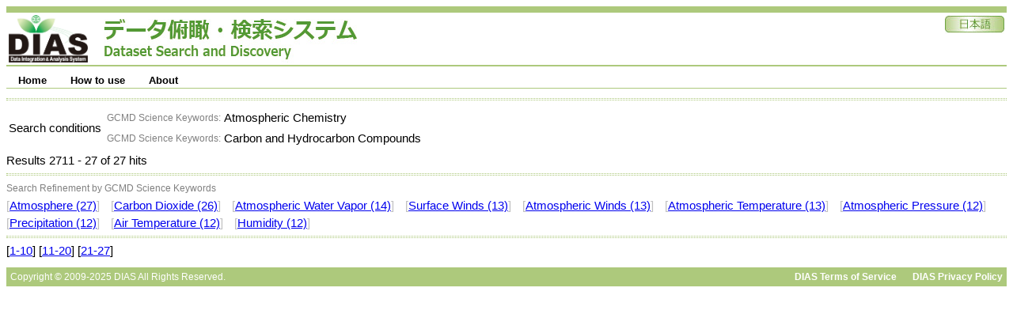

--- FILE ---
content_type: text/html;charset=UTF-8
request_url: https://search.diasjp.net/search?lang=en&amp;ex=true&amp;ex=jdc&amp;ex=jalter&amp;ex=nipr&amp;ex=ads&amp;start=250&amp;num=10&amp;k_type=gcmdsk&amp;k_value=Spectral/Engineering&start=2710&num=10&k_type=gcmdsk&k_value=Atmospheric%20Chemistry&k_type=gcmdsk&k_value=Carbon%20and%20Hydrocarbon%20Compounds
body_size: 9948
content:
<!DOCTYPE html PUBLIC "-//W3C//DTD XHTML 1.0 Transitional//EN" "http://www.w3.org/TR/xhtml1/DTD/xhtml1-transitional.dtd">
<html>
<head>
<META http-equiv="Content-Type" content="text/html; charset=UTF-8">
<meta http-equiv="Pragma" content="no-cache">
<meta http-equiv="content-type" content="text/html; charset=UTF-8">
<meta http-equiv="content-style-type" content="text/css; charset=UTF-8">
<meta http-equiv="content-script-type" content="javascript">
<meta http-equiv="content-language" content="ja">
<link type="text/css" rel="stylesheet" href="css/menu.css">
<link type="text/css" rel="stylesheet" href="css/dias-portal.css">
<script>(function(w,d,s,l,i){w[l]=w[l]||[];w[l].push({'gtm.start':new Date().getTime(),event:'gtm.js'});var f=d.getElementsByTagName(s)[0],j=d.createElement(s),dl=l!='dataLayer'?'&l='+l:'';j.async=true;j.src='https://www.googletagmanager.com/gtm.js?id='+i+dl;f.parentNode.insertBefore(j,f);})(window,document,'script','dataLayer','GTM-56TT38HH');</script>
<script async="true" src="https://www.googletagmanager.com/gtag/js?id=G-KZH5BZ3BDJ"></script><script>
  window.dataLayer = window.dataLayer || [];
  function gtag(){dataLayer.push(arguments);}
  gtag('js', new Date());
  gtag('config', 'G-KZH5BZ3BDJ');
</script><script type="text/javascript" src="js/util.js"> </script><script type="text/javascript" src="js/menu.js"> </script><script type="text/javascript" src="js/dias-portal.js"> </script>
<title>Search Results - DIAS Dataset Search and Discovery</title>
</head>
<body>
<noscript>
<iframe width="0" style="display:none;visibility:hidden" height="0" src="https://www.googletagmanager.com/ns.html?id=GTM-56TT38HH"></iframe>
</noscript>
<table class="header">
<tr valign="bottom">
<td><a href="https://diasjp.net/"><img width="100" height="60" border="0" src="./img/DIAS_logo.png"></a><span style="margin-left: 20px;"></span><a href="./en"><img border="0" src="./img/system_name.jpg"></a></td><td></td><td valign="top" align="right"><a href="search?lang=ja&amp;amp;ex=true&amp;amp;ex=jdc&amp;amp;ex=jalter&amp;amp;ex=nipr&amp;amp;ex=ads&amp;amp;start=250&amp;amp;num=10&amp;amp;k_type=gcmdsk&amp;amp;k_value=Spectral/Engineering&amp;start=2710&amp;num=10&amp;k_type=gcmdsk&amp;k_value=Atmospheric%20Chemistry&amp;k_type=gcmdsk&amp;k_value=Carbon%20and%20Hydrocarbon%20Compounds"><img border="0" src="./img/ja.jpg"></a></td>
</tr>
</table>
<div style="height:7px;"></div>
<ul id="menu" class="menu">
<li>
<a class="menulink" href="./en">Home</a>
<ul>
<li>
<a href="./en/list">Dataset List</a>
</li>
</ul>
</li>
<li>
<a class="menulink" href="./en/manual.html">How to use</a>
<ul>
<li>
<a href="./en/manual.html#search">Search</a>
</li>
<li>
<a href="./en/manual.html#download">Download</a>
</li>
</ul>
</li>
<li>
<a class="menulink" href="./en/about.html">About</a>
<ul>
<li>
<a href="./en/about.html#contact">Contact Us</a>
</li>
<li>
<a href="./en/about.html#inquiry">Inquiry</a>
</li>
</ul>
</li>
</ul>
<span style="clear:both;"></span>
<div style="height:7px;"></div>
<script type="text/javascript">
var menu=new menu.dd("menu");
menu.init("menu","menuhover");
  </script>
<div class="hr">
<hr>
</div>
<table>
<tr>
<td>Search conditions</td><td>
<table>
<tr>
<td align="right"><small style="color:gray;">GCMD Science Keywords: </small></td><td>Atmospheric Chemistry</td>
</tr>
<tr>
<td align="right"><small style="color:gray;">GCMD Science Keywords: </small></td><td>Carbon and Hydrocarbon Compounds</td>
</tr>
</table>
</td>
</tr>
</table>
      Results
      2711
      -
      27
      of
      27
      hits
     <div class="hr">
<hr>
</div>
<div>
<small style="color:gray;">Search Refinement by GCMD Science Keywords</small>
<br>
<font color="silver">[</font><a href="search?lang=en&amp;amp;ex=true&amp;amp;ex=jdc&amp;amp;ex=jalter&amp;amp;ex=nipr&amp;amp;ex=ads&amp;amp;start=250&amp;amp;num=10&amp;amp;k_type=gcmdsk&amp;amp;k_value=Spectral/Engineering&amp;start=2710&amp;num=10&amp;k_type=gcmdsk&amp;k_value=Atmospheric%20Chemistry&amp;k_type=gcmdsk&amp;k_value=Carbon%20and%20Hydrocarbon%20Compounds&amp;k_type=gcmdsk&amp;k_value=Atmosphere">Atmosphere (27)</a><font color="silver">]</font> <span class="space10"></span><font color="silver">[</font><a href="search?lang=en&amp;amp;ex=true&amp;amp;ex=jdc&amp;amp;ex=jalter&amp;amp;ex=nipr&amp;amp;ex=ads&amp;amp;start=250&amp;amp;num=10&amp;amp;k_type=gcmdsk&amp;amp;k_value=Spectral/Engineering&amp;start=2710&amp;num=10&amp;k_type=gcmdsk&amp;k_value=Atmospheric%20Chemistry&amp;k_type=gcmdsk&amp;k_value=Carbon%20and%20Hydrocarbon%20Compounds&amp;k_type=gcmdsk&amp;k_value=Carbon Dioxide">Carbon Dioxide (26)</a><font color="silver">]</font> <span class="space10"></span><font color="silver">[</font><a href="search?lang=en&amp;amp;ex=true&amp;amp;ex=jdc&amp;amp;ex=jalter&amp;amp;ex=nipr&amp;amp;ex=ads&amp;amp;start=250&amp;amp;num=10&amp;amp;k_type=gcmdsk&amp;amp;k_value=Spectral/Engineering&amp;start=2710&amp;num=10&amp;k_type=gcmdsk&amp;k_value=Atmospheric%20Chemistry&amp;k_type=gcmdsk&amp;k_value=Carbon%20and%20Hydrocarbon%20Compounds&amp;k_type=gcmdsk&amp;k_value=Atmospheric Water Vapor">Atmospheric Water Vapor (14)</a><font color="silver">]</font> <span class="space10"></span><font color="silver">[</font><a href="search?lang=en&amp;amp;ex=true&amp;amp;ex=jdc&amp;amp;ex=jalter&amp;amp;ex=nipr&amp;amp;ex=ads&amp;amp;start=250&amp;amp;num=10&amp;amp;k_type=gcmdsk&amp;amp;k_value=Spectral/Engineering&amp;start=2710&amp;num=10&amp;k_type=gcmdsk&amp;k_value=Atmospheric%20Chemistry&amp;k_type=gcmdsk&amp;k_value=Carbon%20and%20Hydrocarbon%20Compounds&amp;k_type=gcmdsk&amp;k_value=Surface Winds">Surface Winds (13)</a><font color="silver">]</font> <span class="space10"></span><font color="silver">[</font><a href="search?lang=en&amp;amp;ex=true&amp;amp;ex=jdc&amp;amp;ex=jalter&amp;amp;ex=nipr&amp;amp;ex=ads&amp;amp;start=250&amp;amp;num=10&amp;amp;k_type=gcmdsk&amp;amp;k_value=Spectral/Engineering&amp;start=2710&amp;num=10&amp;k_type=gcmdsk&amp;k_value=Atmospheric%20Chemistry&amp;k_type=gcmdsk&amp;k_value=Carbon%20and%20Hydrocarbon%20Compounds&amp;k_type=gcmdsk&amp;k_value=Atmospheric Winds">Atmospheric Winds (13)</a><font color="silver">]</font> <span class="space10"></span><font color="silver">[</font><a href="search?lang=en&amp;amp;ex=true&amp;amp;ex=jdc&amp;amp;ex=jalter&amp;amp;ex=nipr&amp;amp;ex=ads&amp;amp;start=250&amp;amp;num=10&amp;amp;k_type=gcmdsk&amp;amp;k_value=Spectral/Engineering&amp;start=2710&amp;num=10&amp;k_type=gcmdsk&amp;k_value=Atmospheric%20Chemistry&amp;k_type=gcmdsk&amp;k_value=Carbon%20and%20Hydrocarbon%20Compounds&amp;k_type=gcmdsk&amp;k_value=Atmospheric Temperature">Atmospheric Temperature (13)</a><font color="silver">]</font> <span class="space10"></span><font color="silver">[</font><a href="search?lang=en&amp;amp;ex=true&amp;amp;ex=jdc&amp;amp;ex=jalter&amp;amp;ex=nipr&amp;amp;ex=ads&amp;amp;start=250&amp;amp;num=10&amp;amp;k_type=gcmdsk&amp;amp;k_value=Spectral/Engineering&amp;start=2710&amp;num=10&amp;k_type=gcmdsk&amp;k_value=Atmospheric%20Chemistry&amp;k_type=gcmdsk&amp;k_value=Carbon%20and%20Hydrocarbon%20Compounds&amp;k_type=gcmdsk&amp;k_value=Atmospheric Pressure">Atmospheric Pressure (12)</a><font color="silver">]</font> <span class="space10"></span><font color="silver">[</font><a href="search?lang=en&amp;amp;ex=true&amp;amp;ex=jdc&amp;amp;ex=jalter&amp;amp;ex=nipr&amp;amp;ex=ads&amp;amp;start=250&amp;amp;num=10&amp;amp;k_type=gcmdsk&amp;amp;k_value=Spectral/Engineering&amp;start=2710&amp;num=10&amp;k_type=gcmdsk&amp;k_value=Atmospheric%20Chemistry&amp;k_type=gcmdsk&amp;k_value=Carbon%20and%20Hydrocarbon%20Compounds&amp;k_type=gcmdsk&amp;k_value=Precipitation">Precipitation (12)</a><font color="silver">]</font> <span class="space10"></span><font color="silver">[</font><a href="search?lang=en&amp;amp;ex=true&amp;amp;ex=jdc&amp;amp;ex=jalter&amp;amp;ex=nipr&amp;amp;ex=ads&amp;amp;start=250&amp;amp;num=10&amp;amp;k_type=gcmdsk&amp;amp;k_value=Spectral/Engineering&amp;start=2710&amp;num=10&amp;k_type=gcmdsk&amp;k_value=Atmospheric%20Chemistry&amp;k_type=gcmdsk&amp;k_value=Carbon%20and%20Hydrocarbon%20Compounds&amp;k_type=gcmdsk&amp;k_value=Air Temperature">Air Temperature (12)</a><font color="silver">]</font> <span class="space10"></span><font color="silver">[</font><a href="search?lang=en&amp;amp;ex=true&amp;amp;ex=jdc&amp;amp;ex=jalter&amp;amp;ex=nipr&amp;amp;ex=ads&amp;amp;start=250&amp;amp;num=10&amp;amp;k_type=gcmdsk&amp;amp;k_value=Spectral/Engineering&amp;start=2710&amp;num=10&amp;k_type=gcmdsk&amp;k_value=Atmospheric%20Chemistry&amp;k_type=gcmdsk&amp;k_value=Carbon%20and%20Hydrocarbon%20Compounds&amp;k_type=gcmdsk&amp;k_value=Humidity">Humidity (12)</a><font color="silver">]</font> <span class="space10"></span>
</div>
<div class="hr">
<hr>
</div>
<div id="result_content">
<ul class="dias"></ul>
</div>
     [<a href="search?lang=en&amp;amp;ex=true&amp;amp;ex=jdc&amp;amp;ex=jalter&amp;amp;ex=nipr&amp;amp;ex=ads&amp;amp;start=250&amp;amp;num=10&amp;amp;k_type=gcmdsk&amp;amp;k_value=Spectral/Engineering&amp;start=0&amp;num=10">1-10</a>]
    
     [<a href="search?lang=en&amp;amp;ex=true&amp;amp;ex=jdc&amp;amp;ex=jalter&amp;amp;ex=nipr&amp;amp;ex=ads&amp;amp;start=250&amp;amp;num=10&amp;amp;k_type=gcmdsk&amp;amp;k_value=Spectral/Engineering&amp;start=10&amp;num=10">11-20</a>]
    
     [<a href="search?lang=en&amp;amp;ex=true&amp;amp;ex=jdc&amp;amp;ex=jalter&amp;amp;ex=nipr&amp;amp;ex=ads&amp;amp;start=250&amp;amp;num=10&amp;amp;k_type=gcmdsk&amp;amp;k_value=Spectral/Engineering&amp;start=20&amp;num=10">21-27</a>]
    <div class="hr_text">
<div style="float:left;">Copyright &copy; 2009-2025 DIAS All Rights Reserved.</div>
<div style="text-align:right;">
<a class="footer" href="https://diasjp.net/en/terms/">DIAS Terms of Service</a><span style="display:inline-block;width:20px;"></span><a class="footer" href="https://diasjp.net/en/privacy/">DIAS Privacy Policy</a>
</div>
</div>
</body>
</html>

